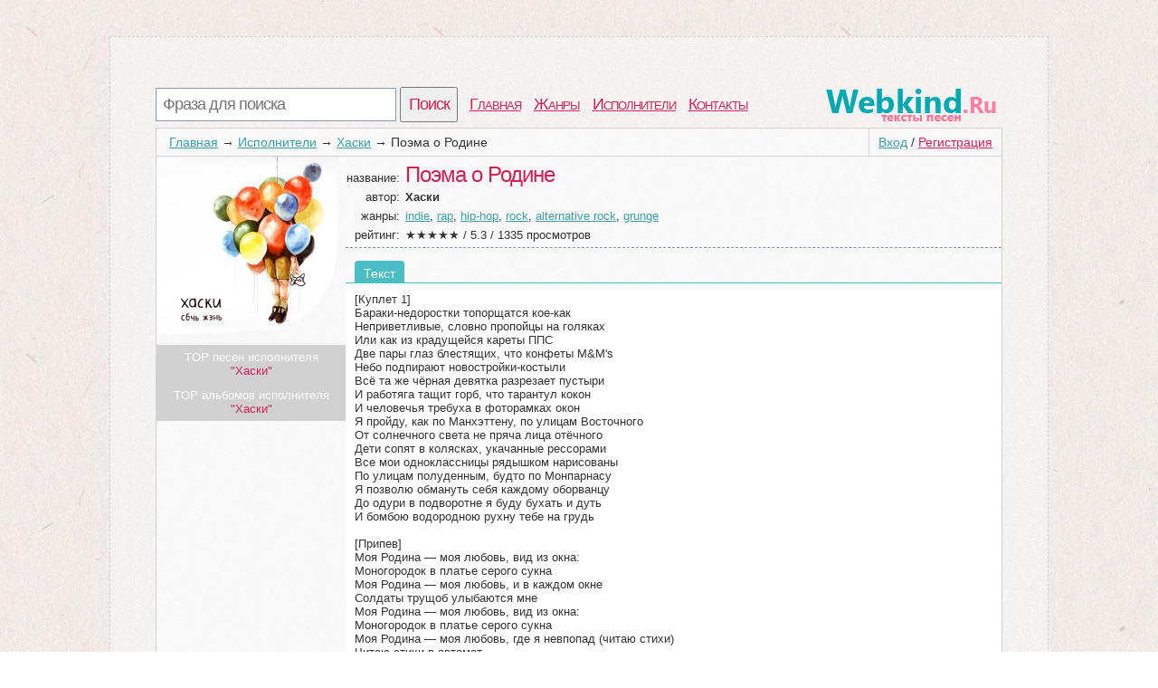

--- FILE ---
content_type: text/html; charset=utf-8
request_url: http://webkind.ru/1894-tekst-pesni-pojema-o-rodine-haski.html
body_size: 4330
content:
<!DOCTYPE html>
<html>
<head>
<title>Текст песни Поэма о Родине, слова песни</title>
<meta http-equiv=Content-Type content="text/html;charset=utf-8">
<meta name="keywords" content="Куплет, Хаски, припев, клип">
<meta name="description" content="Страница с текстом из Поэма о Родине под исполнением Хаски. [Куплет 1] Бараки-недоростки топорщатся кое-как Неприветливые, словно пропойцы на голяках Или как из крадущейся кареты ППС Две пары глаз блестящих, что конфеты M&M's Небо подпирают новостройки-костыли Всё та же чёрная девятка разрезает пустыри И...">
<meta name=viewport content="width=device-width, initial-scale=1">
<link rel="stylesheet" type="text/css" href="/css/all.css" />
<link rel="stylesheet" type="text/css" href="/css/login.css" />
</head>
<body itemscope itemtype="http://schema.org/WebPage">
	<div id="first">
		<div id="top">
			<div id="searchform">
				<form id="search" action="/search">
						<input type="text" id="q" name="q" placeholder="Фраза для поиска" />
						<input type="submit" id="searchbutton" value="Поиск" />
				</form>
			</div>
			<div id="menu"><a href="/">Главная</a><a href="/genres">Жанры</a><a href="/artist">Исполнители</a><a href="/contacts.html">Контакты</a></div>
			<a href="/" id="logo"></a>
		</div>
		<div id="content">
				<div id="login_button"><a href="/login" id="a_login" class="a_login">Вход</a> / <a href="/registration" id="a_registration" class="a_registration">Регистрация</a>
	</div>
			
			<div id='crumbs'><a href='/'>Главная</a>→<a href='/artist'>Исполнители</a>→<a href='/artist/%D0%A5%D0%B0%D1%81%D0%BA%D0%B8'>Хаски</a>→<span>Поэма о Родине</span></div>
					<div class="title_artist">
			<div id="left_col"><img class="img_cover" src="/lastfm/i/n0/856f12aa7d0db034fbc7f002e3208093"/><div id="other_songs">TOP песен исполнителя<br /> <span class="words">"Хаски"</span></div><ol id="song_list"></ol><div id="other_songs">TOP альбомов исполнителя<br /> <span class="words">"Хаски"</span></div><ol id="song_list"></ol></div>
			<div id="right_col">
				<div class="main_artist">
					<span class="t_left">название: </span><h1>Поэма о Родине</h1><br />
					<span class="t_left">автор: </span><h2>Хаски</h2><br />
					<span class="t_left">жанры: </span><a href="/genres/indie">indie</a>, <a href="/genres/rap">rap</a>, <a href="/genres/hip-hop">hip-hop</a>, <a href="/genres/rock">rock</a>, <a href="/genres/alternative+rock">alternative rock</a>, <a href="/genres/grunge">grunge</a><br />
					<div itemprop="aggregateRating" itemscope itemtype="http://schema.org/AggregateRating"><span class="t_left">рейтинг: </span>★★★★★ / <span itemprop="ratingValue">5.3</span> / <span itemprop="reviewCount">1335</span> просмотров</div>
				</div>	
							<ul id='tabs_title'><li id='tab_tekst_pesni' class='activ'>Текст</li></ul>
			<div id='tabs'>
				<div id='tekst_pesni'>         
					<pre>[Куплет 1]
Бараки-недоростки топорщатся кое-как
Неприветливые, словно пропойцы на голяках
Или как из крадущейся кареты ППС
Две пары глаз блестящих, что конфеты M&M's
Небо подпирают новостройки-костыли
Всё та же чёрная девятка разрезает пустыри
И работяга тащит горб, что тарантул кокон
И человечья требуха в фоторамках окон
Я пройду, как по Манхэттену, по улицам Восточного
От солнечного света не пряча лица отёчного
Дети сопят в колясках, укачанные рессорами
Все мои одноклассницы рядышком нарисованы
По улицам полуденным, будто по Монпарнасу
Я позволю обмануть себя каждому оборванцу
До одури в подворотне я буду бухать и дуть
И бомбою водородною рухну тебе на грудь

[Припев]
Моя Родина — моя любовь, вид из окна:
Моногородок в платье серого сукна
Моя Родина — моя любовь, и в каждом окне
Солдаты трущоб улыбаются мне
Моя Родина — моя любовь, вид из окна:
Моногородок в платье серого сукна
Моя Родина — моя любовь, где я невпопад (читаю стихи)
Читаю стихи в автомат

[Куплет 2]
Наши люди на войне и наши люди на тюрьме
Я помню поминутно понедельник в октябре
Как я собирал на взятку розовому [bad word] 
Боясь, что впарит десятку, как кенту
Другой братан сказал, что ему нехуй выбирать
Уехав на войну, он уехал умирать
А я остался здесь птицей-говоруном
Испуганным ребёнком за пластиковым окном
Мы выглядим, как ровесники, в вагоне-ресторане
За соседними столами нечаянные сотрапезники
Помнишь, ты умерла, и мы твоё мясо ели
Что пахло как мумия, забытая в Мавзолее
Потерянного халдея шлю, куда он привык
Потея и холодея, осклабился проводник
И я в любви рассыпаюсь, громко и без стыда
Тебе в вагоне-ресторане поезда в никуда

[Припев]
Моя Родина — моя любовь, вид из окна:
Моногородок в платье серого сукна
Моя Родина — моя любовь, и в каждом окне
Солдаты трущоб улыбаются мне
Моя Родина — моя любовь, вид из окна:
Моногородок в платье серого сукна
Моя Родина — моя любовь, где я невпопад (читаю стихи)
Читаю стихи в автомат

[Аутро]
Ава-а-ава-эва-ава-ава-эва
Ава-а-ава-эва-ава-ава-эва
Ава-а-ава-эва-ава-ава-эва
Ава-а-ава-эва-ава-ава
Улан-Удэ</pre>  
                    
					<a href="http://mp3.textscan.ru/music/%D0%A5%D0%B0%D1%81%D0%BA%D0%B8+%D0%9F%D0%BE%D1%8D%D0%BC%D0%B0+%D0%BE+%D0%A0%D0%BE%D0%B4%D0%B8%D0%BD%D0%B5/" target="_blank"><div class="dropbutton">
						<div class="grey">
								<img src="/css/img/arrow.png" />
						</div>
						<div class="grey">
						Послушать/Cкачать эту песню
						</div>
						<div class="light">
							Mp3 320kbps <span>на стороннем сайте</span>
						</div>
					</a>
					<br>
					
					</div>
			</div>	
				<div id="interesting"><span class="in_top">Это интересно:</span>
                
                    Группа образовалась в 2010 году в Сибири, откуда и родилось ее название.В 2012 году был записан дебютный ЕР &quot;Икорный бизнес&quot;с которым группа принимает участие в различных концертах и фестивалях.Звучание на стыке таких стилей как indie-rock, pop-rock, psychedelic rock и funk создали неповторимую атмосферу, которая заставляет включать их дебютный альбом снова и снова, а потом идти на живое выступление, чтобы получить заряд положительной энергии.Состав:Игорь Агеев - барабаныДанил Девяшин - вокал, гитараАлександр Буторин - басПавел Стародумов - гитара
                
            </div>
					<div id='video_pesni'>
	<div id="you_tv"></div>
	<script>
	setTimeout(function(){ document.getElementById("you_tv").innerHTML = '		<iframe width="90%" height="315" src="https://www.youtube.com/embed/TiDZHgzpxTw" frameborder="0" allowfullscreen></iframe>';},6000);
	</script>
	</div>
				<div id="comm_box">
	<span class='com_t'>А как ты думаешь, о чем песня <b>"Поэма о Родине"</b> ?</span> <span class="login-popup-warning"></span>
		
	<div class='com_form'>
		<form name="comment" id="form_com" action="" method="post">
			<div style="padding:0px 14px 0px 0px;">
			<textarea name="com" id="com" placeholder="Напиши о чем эта песня"></textarea>
			</div>
			<input type="hidden" name="comment_id" value="1894">
			<input type="hidden" name="docom" value="1">
			<a href="/registration" onclick="javascript:login_form();com_add=true;return false;" class="supbut">Отправить</a>
		</form>
	</div>
</div>
				<div style="clear:both;"></div>
			</div>
		</div>
		<div style="clear:both;"></div>
						<div id="vid_vpaut_div" style="display:inline-block;width:600px;height:320px" vid_vpaut_pl="8591"></div><script type="text/javascript" src="https://videoroll.net/js/vid_vpaut_script.js" async></script>
		</div>
			
			
		<div id="p-left">
		</div>
		<div id="p-right">
			<!--LiveInternet counter-->
			<script type="text/javascript"><!--
			document.write("<a href='//www.liveinternet.ru/click' "+
			"target=_blank><img src='//counter.yadro.ru/hit?t44.1;r"+
			escape(document.referrer)+((typeof(screen)=="undefined")?"":
			";s"+screen.width+"*"+screen.height+"*"+(screen.colorDepth?
			screen.colorDepth:screen.pixelDepth))+";u"+escape(document.URL)+
			";"+Math.random()+
			"' alt='' title='LiveInternet' "+
			"border='0' width='10' height='10'><\/a>")
						//--></script>
			
			<!--/LiveInternet-->
		2010-2020 © <a href="/" style="color:#555555">WebKind.Ru</a> Тексты песен
		</div>
	</div>
	<script type="text/javascript">
      window.onload = function() {
        var frm = document.getElementById('childFrame');
        var win = frm.contentWindow || (frm.contentDocument && frm.contentDocument.parentWindow) || (frm.document && frm.document.parentWindow);
        if (win) win.parent = null;
      }
    </script>
		<script type="text/javascript" src="http://webkind.ru/js/login_form.js"></script>
	<script type="text/javascript" src="http://webkind.ru/js/login.js"></script>
</body>
</html>
